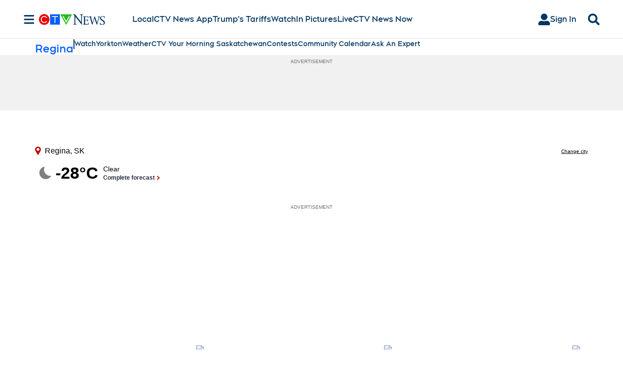

--- FILE ---
content_type: text/plain
request_url: https://ipv4.icanhazip.com/
body_size: 116
content:
3.148.224.157
